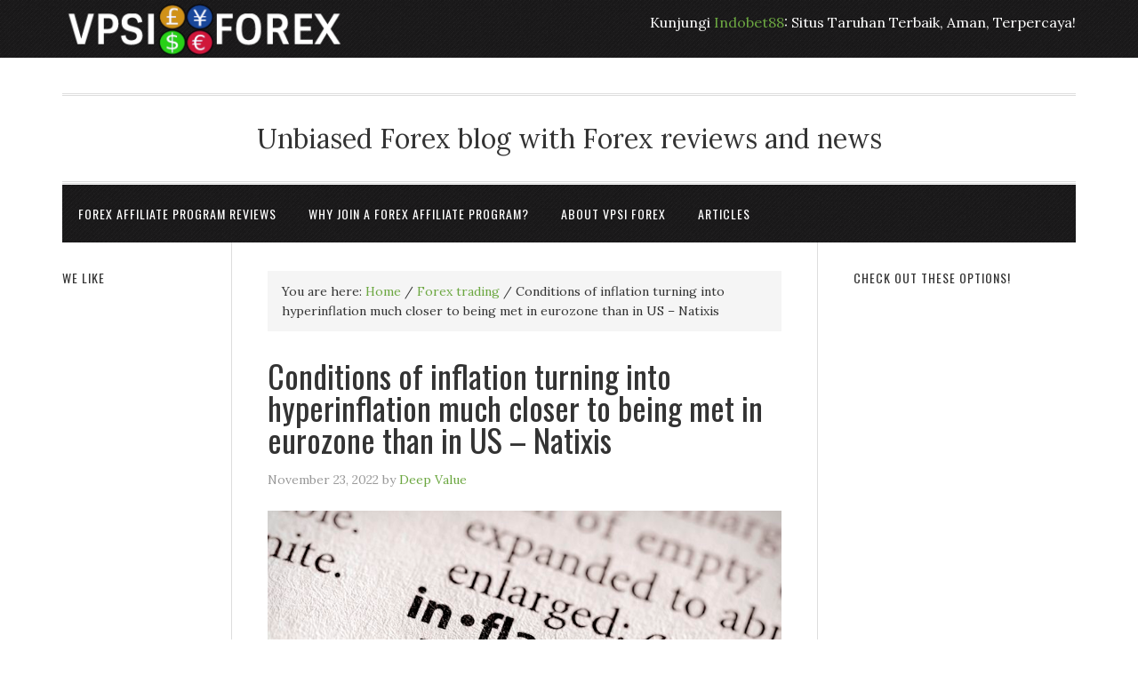

--- FILE ---
content_type: text/html; charset=UTF-8
request_url: http://www.vpsi.org/conditions-of-inflation-turning-into-hyperinflation-much-closer-to-being-met-in-eurozone-than-in-us-natixis/
body_size: 6460
content:
<!DOCTYPE html><html lang="en"><head ><meta charset="UTF-8" /><meta name="viewport" content="width=device-width, initial-scale=1" /><meta name='robots' content='index, follow, max-image-preview:large, max-snippet:-1, max-video-preview:-1' /><link media="all" href="http://www.vpsi.org/wp-content/cache/autoptimize/css/autoptimize_9a1dac57c67fcd9ffa451c11d933e0a5.css" rel="stylesheet"><title>Conditions of inflation turning into hyperinflation much closer to being met in eurozone than in US – Natixis - Forex Affiliate Programs - Forex Broker Reviews | VPSI Forex</title><link rel="canonical" href="http://www.vpsi.org/conditions-of-inflation-turning-into-hyperinflation-much-closer-to-being-met-in-eurozone-than-in-us-natixis/" /><meta property="og:locale" content="en_US" /><meta property="og:type" content="article" /><meta property="og:title" content="Conditions of inflation turning into hyperinflation much closer to being met in eurozone than in US – Natixis - Forex Affiliate Programs - Forex Broker Reviews | VPSI Forex" /><meta property="og:description" content="Could inflation turn into hyperinflation in the United States or the eurozone? Economists at Natixis&nbsp;determine the conditions that must be met for inflation to turn into hyperinflation. Is there a risk of hyperinflation?&nbsp;&nbsp; “In the US, given that monetary policy is becoming restrictive (especially due to quantitative tightening), wage-price indexation is limited, the exchange rate [&hellip;]" /><meta property="og:url" content="http://www.vpsi.org/conditions-of-inflation-turning-into-hyperinflation-much-closer-to-being-met-in-eurozone-than-in-us-natixis/" /><meta property="og:site_name" content="Forex Affiliate Programs - Forex Broker Reviews | VPSI Forex" /><meta property="article:published_time" content="2022-11-23T11:21:36+00:00" /><meta property="og:image" content="https://editorial.fxstreet.com/images/Macroeconomics/EconomicIndicator/Prices/Inflation/dictionary-series-economics-inflation-5454494_Large.jpg" /><meta name="author" content="Deep Value" /><meta name="twitter:card" content="summary_large_image" /><meta name="twitter:creator" content="@forex_tips_" /><meta name="twitter:site" content="@forex_tips_" /><meta name="twitter:label1" content="Written by" /><meta name="twitter:data1" content="Deep Value" /><meta name="twitter:label2" content="Est. reading time" /><meta name="twitter:data2" content="1 minute" /> <script type="application/ld+json" class="yoast-schema-graph">{"@context":"https://schema.org","@graph":[{"@type":"Article","@id":"http://www.vpsi.org/conditions-of-inflation-turning-into-hyperinflation-much-closer-to-being-met-in-eurozone-than-in-us-natixis/#article","isPartOf":{"@id":"http://www.vpsi.org/conditions-of-inflation-turning-into-hyperinflation-much-closer-to-being-met-in-eurozone-than-in-us-natixis/"},"author":{"name":"Deep Value","@id":"https://www.vpsi.org/#/schema/person/b3bd9b819155ff7406a4524e711d2af8"},"headline":"Conditions of inflation turning into hyperinflation much closer to being met in eurozone than in US – Natixis","datePublished":"2022-11-23T11:21:36+00:00","mainEntityOfPage":{"@id":"http://www.vpsi.org/conditions-of-inflation-turning-into-hyperinflation-much-closer-to-being-met-in-eurozone-than-in-us-natixis/"},"wordCount":150,"publisher":{"@id":"https://www.vpsi.org/#organization"},"image":{"@id":"http://www.vpsi.org/conditions-of-inflation-turning-into-hyperinflation-much-closer-to-being-met-in-eurozone-than-in-us-natixis/#primaryimage"},"thumbnailUrl":"https://editorial.fxstreet.com/images/Macroeconomics/EconomicIndicator/Prices/Inflation/dictionary-series-economics-inflation-5454494_Large.jpg","articleSection":["Forex trading"],"inLanguage":"en"},{"@type":"WebPage","@id":"http://www.vpsi.org/conditions-of-inflation-turning-into-hyperinflation-much-closer-to-being-met-in-eurozone-than-in-us-natixis/","url":"http://www.vpsi.org/conditions-of-inflation-turning-into-hyperinflation-much-closer-to-being-met-in-eurozone-than-in-us-natixis/","name":"Conditions of inflation turning into hyperinflation much closer to being met in eurozone than in US – Natixis - Forex Affiliate Programs - Forex Broker Reviews | VPSI Forex","isPartOf":{"@id":"https://www.vpsi.org/#website"},"primaryImageOfPage":{"@id":"http://www.vpsi.org/conditions-of-inflation-turning-into-hyperinflation-much-closer-to-being-met-in-eurozone-than-in-us-natixis/#primaryimage"},"image":{"@id":"http://www.vpsi.org/conditions-of-inflation-turning-into-hyperinflation-much-closer-to-being-met-in-eurozone-than-in-us-natixis/#primaryimage"},"thumbnailUrl":"https://editorial.fxstreet.com/images/Macroeconomics/EconomicIndicator/Prices/Inflation/dictionary-series-economics-inflation-5454494_Large.jpg","datePublished":"2022-11-23T11:21:36+00:00","breadcrumb":{"@id":"http://www.vpsi.org/conditions-of-inflation-turning-into-hyperinflation-much-closer-to-being-met-in-eurozone-than-in-us-natixis/#breadcrumb"},"inLanguage":"en","potentialAction":[{"@type":"ReadAction","target":["http://www.vpsi.org/conditions-of-inflation-turning-into-hyperinflation-much-closer-to-being-met-in-eurozone-than-in-us-natixis/"]}]},{"@type":"ImageObject","inLanguage":"en","@id":"http://www.vpsi.org/conditions-of-inflation-turning-into-hyperinflation-much-closer-to-being-met-in-eurozone-than-in-us-natixis/#primaryimage","url":"https://editorial.fxstreet.com/images/Macroeconomics/EconomicIndicator/Prices/Inflation/dictionary-series-economics-inflation-5454494_Large.jpg","contentUrl":"https://editorial.fxstreet.com/images/Macroeconomics/EconomicIndicator/Prices/Inflation/dictionary-series-economics-inflation-5454494_Large.jpg"},{"@type":"BreadcrumbList","@id":"http://www.vpsi.org/conditions-of-inflation-turning-into-hyperinflation-much-closer-to-being-met-in-eurozone-than-in-us-natixis/#breadcrumb","itemListElement":[{"@type":"ListItem","position":1,"name":"Home","item":"https://www.vpsi.org/"},{"@type":"ListItem","position":2,"name":"Forex Blog","item":"https://www.vpsi.org/forex-blog/"},{"@type":"ListItem","position":3,"name":"Conditions of inflation turning into hyperinflation much closer to being met in eurozone than in US – Natixis"}]},{"@type":"WebSite","@id":"https://www.vpsi.org/#website","url":"https://www.vpsi.org/","name":"Forex Affiliate Programs - Forex Broker Reviews | VPSI Forex","description":"Unbiased Forex blog with Forex reviews and news","publisher":{"@id":"https://www.vpsi.org/#organization"},"potentialAction":[{"@type":"SearchAction","target":{"@type":"EntryPoint","urlTemplate":"https://www.vpsi.org/?s={search_term_string}"},"query-input":{"@type":"PropertyValueSpecification","valueRequired":true,"valueName":"search_term_string"}}],"inLanguage":"en"},{"@type":"Organization","@id":"https://www.vpsi.org/#organization","name":"Forex Affiliate Programs - Forex Broker Reviews | VPSI Forex","url":"https://www.vpsi.org/","logo":{"@type":"ImageObject","inLanguage":"en","@id":"https://www.vpsi.org/#/schema/logo/image/","url":"https://www.vpsi.org/wp-content/uploads/2015/11/Forex-Affiliate-Reviews.png","contentUrl":"https://www.vpsi.org/wp-content/uploads/2015/11/Forex-Affiliate-Reviews.png","width":320,"height":65,"caption":"Forex Affiliate Programs - Forex Broker Reviews | VPSI Forex"},"image":{"@id":"https://www.vpsi.org/#/schema/logo/image/"},"sameAs":["https://x.com/forex_tips_","https://www.pinterest.com/forexhq/","https://www.youtube.com/user/forexaffiliatevideos"]},{"@type":"Person","@id":"https://www.vpsi.org/#/schema/person/b3bd9b819155ff7406a4524e711d2af8","name":"Deep Value","image":{"@type":"ImageObject","inLanguage":"en","@id":"https://www.vpsi.org/#/schema/person/image/","url":"https://secure.gravatar.com/avatar/81251dc41e9a25caeb97a15e31741afe3f7a650ebfe502b65e499b2d84c4a726?s=96&d=retro&r=g","contentUrl":"https://secure.gravatar.com/avatar/81251dc41e9a25caeb97a15e31741afe3f7a650ebfe502b65e499b2d84c4a726?s=96&d=retro&r=g","caption":"Deep Value"}}]}</script> <link rel='dns-prefetch' href='//fonts.googleapis.com' /><link rel="alternate" type="application/rss+xml" title="Forex Affiliate Programs - Forex Broker Reviews | VPSI Forex &raquo; Feed" href="http://www.vpsi.org/feed/" /><link rel="alternate" type="application/rss+xml" title="Forex Affiliate Programs - Forex Broker Reviews | VPSI Forex &raquo; Comments Feed" href="http://www.vpsi.org/comments/feed/" /><link rel="alternate" title="oEmbed (JSON)" type="application/json+oembed" href="http://www.vpsi.org/wp-json/oembed/1.0/embed?url=http%3A%2F%2Fwww.vpsi.org%2Fconditions-of-inflation-turning-into-hyperinflation-much-closer-to-being-met-in-eurozone-than-in-us-natixis%2F" /><link rel="alternate" title="oEmbed (XML)" type="text/xml+oembed" href="http://www.vpsi.org/wp-json/oembed/1.0/embed?url=http%3A%2F%2Fwww.vpsi.org%2Fconditions-of-inflation-turning-into-hyperinflation-much-closer-to-being-met-in-eurozone-than-in-us-natixis%2F&#038;format=xml" /><link rel='stylesheet' id='google-font-css' href='//fonts.googleapis.com/css?family=Lora%3A400%2C700%7COswald%3A400&#038;ver=3.5.0' type='text/css' media='all' /><link rel="https://api.w.org/" href="http://www.vpsi.org/wp-json/" /><link rel="alternate" title="JSON" type="application/json" href="http://www.vpsi.org/wp-json/wp/v2/posts/6140" /><link rel="EditURI" type="application/rsd+xml" title="RSD" href="http://www.vpsi.org/xmlrpc.php?rsd" /><meta name="generator" content="WordPress 6.9" /><link rel='shortlink' href='http://www.vpsi.org/?p=6140' /><link rel="pingback" href="http://www.vpsi.org/xmlrpc.php" /><link rel="icon" href="http://www.vpsi.org/wp-content/uploads/2015/11/cropped-VPSI-forex-32x32.jpg" sizes="32x32" /><link rel="icon" href="http://www.vpsi.org/wp-content/uploads/2015/11/cropped-VPSI-forex-192x192.jpg" sizes="192x192" /><link rel="apple-touch-icon" href="http://www.vpsi.org/wp-content/uploads/2015/11/cropped-VPSI-forex-180x180.jpg" /><meta name="msapplication-TileImage" content="http://www.vpsi.org/wp-content/uploads/2015/11/cropped-VPSI-forex-270x270.jpg" /></head><body class="wp-singular post-template-default single single-post postid-6140 single-format-standard wp-theme-genesis wp-child-theme-eleven40-pro custom-header header-image sidebar-content-sidebar genesis-breadcrumbs-visible genesis-footer-widgets-visible eleven40-pro-green" data-burst_id="6140" data-burst_type="post"><div class="site-container"><header class="site-header"><div class="wrap"><div class="title-area"><p class="site-title"><a href="http://www.vpsi.org/">Forex Affiliate Programs - Forex Broker Reviews | VPSI Forex</a></p></div><div class="widget-area header-widget-area"><section id="custom_html-2" class="widget_text widget widget_custom_html"><div class="widget_text widget-wrap"><div class="textwidget custom-html-widget"><p>Kunjungi <a href="https://indobet88.com">Indobet88</a>: Situs Taruhan Terbaik, Aman, Terpercaya!</p></div></div></section></div></div></header><div class="site-inner"><div class="wrap"><p class="site-description">Unbiased Forex blog with Forex reviews and news</p><nav class="nav-secondary" aria-label="Secondary"><div class="wrap"><ul id="menu-forex-affiliate-menu" class="menu genesis-nav-menu menu-secondary"><li id="menu-item-42" class="menu-item menu-item-type-post_type menu-item-object-page menu-item-home menu-item-has-children menu-item-42"><a href="http://www.vpsi.org/"><span >Forex Affiliate Program Reviews</span></a><ul class="sub-menu"><li id="menu-item-126" class="menu-item menu-item-type-post_type menu-item-object-page menu-item-126"><a href="http://www.vpsi.org/forex-affiliate-program-reviews/etoro-forex-review/"><span >eToro Affiliate review</span></a></li><li id="menu-item-122" class="menu-item menu-item-type-post_type menu-item-object-page menu-item-122"><a href="http://www.vpsi.org/forex-affiliate-program-reviews/plus-500-review/"><span >Plus 500 Review</span></a></li><li id="menu-item-124" class="menu-item menu-item-type-post_type menu-item-object-page menu-item-124"><a href="http://www.vpsi.org/forex-affiliate-program-reviews/markets-com-review/"><span >Markets.com Review</span></a></li><li id="menu-item-125" class="menu-item menu-item-type-post_type menu-item-object-page menu-item-125"><a href="http://www.vpsi.org/forex-affiliate-program-reviews/easy-forex-review/"><span >Easy Forex Review</span></a></li><li id="menu-item-123" class="menu-item menu-item-type-post_type menu-item-object-page menu-item-123"><a href="http://www.vpsi.org/forex-affiliate-program-reviews/ava-trade-review/"><span >Ava Trade Review</span></a></li></ul></li><li id="menu-item-12" class="menu-item menu-item-type-post_type menu-item-object-page menu-item-12"><a href="http://www.vpsi.org/forex-affiliate-programs/"><span >Why join a Forex affiliate program?</span></a></li><li id="menu-item-13" class="menu-item menu-item-type-post_type menu-item-object-page menu-item-13"><a href="http://www.vpsi.org/about-vpsi-forex/"><span >About VPSI Forex</span></a></li><li id="menu-item-5822" class="menu-item menu-item-type-post_type menu-item-object-page menu-item-5822"><a href="http://www.vpsi.org/articles/"><span >Articles</span></a></li></ul></div></nav><div class="content-sidebar-wrap"><main class="content"><div class="breadcrumb">You are here: <span class="breadcrumb-link-wrap"><a class="breadcrumb-link" href="http://www.vpsi.org/"><span class="breadcrumb-link-text-wrap">Home</span></a><meta ></span> <span aria-label="breadcrumb separator">/</span> <span class="breadcrumb-link-wrap"><a class="breadcrumb-link" href="http://www.vpsi.org/category/forex-trading/"><span class="breadcrumb-link-text-wrap">Forex trading</span></a><meta ></span> <span aria-label="breadcrumb separator">/</span> Conditions of inflation turning into hyperinflation much closer to being met in eurozone than in US – Natixis</div><article class="post-6140 post type-post status-publish format-standard category-forex-trading entry" aria-label="Conditions of inflation turning into hyperinflation much closer to being met in eurozone than in US – Natixis"><header class="entry-header"><h1 class="entry-title">Conditions of inflation turning into hyperinflation much closer to being met in eurozone than in US – Natixis</h1><p class="entry-meta"><time class="entry-time">November 23, 2022</time> by <span class="entry-author"><a href="http://www.vpsi.org/author/admin/" class="entry-author-link" rel="author"><span class="entry-author-name">Deep Value</span></a></span></p></header><div class="entry-content"><div><img decoding="async" src="https://editorial.fxstreet.com/images/Macroeconomics/EconomicIndicator/Prices/Inflation/dictionary-series-economics-inflation-5454494_Large.jpg" class="ff-og-image-inserted"></div><p>Could inflation turn into hyperinflation in the <a href="https://www.fxstreet.com/economic-calendar/united-states">United States</a> or the eurozone? Economists at Natixis&nbsp;determine the conditions that must be met for inflation to turn into hyperinflation.</p><h2 class="fxs_headline_medium">Is there a risk of hyperinflation?&nbsp;&nbsp;</h2><p>“In the US, given that monetary policy is becoming restrictive (especially due to quantitative tightening), wage-price indexation is limited, the exchange rate is appreciating and the fiscal deficit has been sharply reduced, it is very difficult to defend the idea that the country will experience hyperinflation.”</p><p>“In the <a href="https://www.fxstreet.com/economic-calendar/country/c9822cb1-6cee-45f4-a9a2-89d136990308">eurozone</a>, if wage-price indexation increases, if interest rates (actual and expected) rise only slightly if the exchange rate continues to depreciate, and if fiscal policy does not become restrictive, inflation will be higher than in the US for a long time even if there is no hyperinflation.”</p><p><a href="https://www.fxstreet.com/news/conditions-of-inflation-turning-into-hyperinflation-much-closer-to-being-met-in-eurozone-than-in-us-natixis-202211231121">Source</a></p></div><footer class="entry-footer"><p class="entry-meta"><span class="entry-categories">Filed Under: <a href="http://www.vpsi.org/category/forex-trading/" rel="category tag">Forex trading</a></span></p></footer></article></main><aside class="sidebar sidebar-primary widget-area" role="complementary" aria-label="Primary Sidebar"><section id="text-10" class="widget widget_text"><div class="widget-wrap"><h4 class="widget-title widgettitle">Check out these options!</h4><div class="textwidget"><script async src="//pagead2.googlesyndication.com/pagead/js/adsbygoogle.js" type="440db9ccd481ff8984da2e2a-text/javascript"></script>  <ins class="adsbygoogle"
 style="display:block"
 data-ad-client="ca-pub-7194219631584449"
 data-ad-slot="1137802614"
 data-ad-format="auto"></ins> <script type="440db9ccd481ff8984da2e2a-text/javascript">(adsbygoogle = window.adsbygoogle || []).push({});</script></div></div></section></aside></div><aside class="sidebar sidebar-secondary widget-area" role="complementary" aria-label="Secondary Sidebar"><section id="text-8" class="widget widget_text"><div class="widget-wrap"><h4 class="widget-title widgettitle">We like</h4><div class="textwidget"><script async src="//pagead2.googlesyndication.com/pagead/js/adsbygoogle.js" type="440db9ccd481ff8984da2e2a-text/javascript"></script>  <ins class="adsbygoogle"
 style="display:block"
 data-ad-client="ca-pub-7194219631584449"
 data-ad-slot="1137802614"
 data-ad-format="auto"></ins> <script type="440db9ccd481ff8984da2e2a-text/javascript">(adsbygoogle = window.adsbygoogle || []).push({});</script></div></div></section></aside></div></div><div class="footer-widgets"><div class="wrap"><div class="widget-area footer-widgets-1 footer-widget-area"><section id="text-6" class="widget widget_text"><div class="widget-wrap"><h4 class="widget-title widgettitle">DISCLAIMER</h4><div class="textwidget"><p>ALL INFORMATION SHARED ON VPSI IS THE OPINION OF THE SITE&#8217;S OWNERS AND IS NOT INTENDED TO BE A SUBSTITUTE FOR ADVICE FROM A LICENSED FINANCIAL ADVISOR. WE WILL NOT BE HELD LIABLE FOR ANY TRADING DECISIONS MADE RELATED TO ANYTHING ON THIS SITE. FURTHERMORE, WE ACCEPT NO RESPONSIBILITY FOR THE BUSINESS PRACTICES OF ANY FOREX BROKER WE REVIEW.</p></div></div></section></div><div class="widget-area footer-widgets-2 footer-widget-area"><section id="text-11" class="widget widget_text"><div class="widget-wrap"><h4 class="widget-title widgettitle">Affiliate Disclosure</h4><div class="textwidget"><a href="http://www.vpsi.org/compensation-and-affiliation-affidavit/">Read here</a></div></div></section></div><div class="widget-area footer-widgets-3 footer-widget-area"><section id="text-12" class="widget widget_text"><div class="widget-wrap"><h4 class="widget-title widgettitle">VPSI Forex Articles</h4><div class="textwidget"><a href="http://www.vpsi.org/articles/">Articles</a></div></div></section></div></div></div><footer class="site-footer"><div class="wrap"><p>&copy; Copyright 2015 <a href="http://www.vpsi.org/">Forex Affiliate Marketing</a> &middot; All Rights Reserved &middot; Powered by <a href="http://wordpress.org/">WordPress</a> &middot; <a href="http://www.vpsi.org/wp-admin">Admin</a></p></div></footer></div><script type="speculationrules">{"prefetch":[{"source":"document","where":{"and":[{"href_matches":"/*"},{"not":{"href_matches":["/wp-*.php","/wp-admin/*","/wp-content/uploads/*","/wp-content/*","/wp-content/plugins/*","/wp-content/themes/eleven40-pro/*","/wp-content/themes/genesis/*","/*\\?(.+)"]}},{"not":{"selector_matches":"a[rel~=\"nofollow\"]"}},{"not":{"selector_matches":".no-prefetch, .no-prefetch a"}}]},"eagerness":"conservative"}]}</script> <script id="wp-emoji-settings" type="application/json">{"baseUrl":"https://s.w.org/images/core/emoji/17.0.2/72x72/","ext":".png","svgUrl":"https://s.w.org/images/core/emoji/17.0.2/svg/","svgExt":".svg","source":{"concatemoji":"http://www.vpsi.org/wp-includes/js/wp-emoji-release.min.js?ver=6.9"}}</script> <script type="440db9ccd481ff8984da2e2a-module">/*! This file is auto-generated */
const a=JSON.parse(document.getElementById("wp-emoji-settings").textContent),o=(window._wpemojiSettings=a,"wpEmojiSettingsSupports"),s=["flag","emoji"];function i(e){try{var t={supportTests:e,timestamp:(new Date).valueOf()};sessionStorage.setItem(o,JSON.stringify(t))}catch(e){}}function c(e,t,n){e.clearRect(0,0,e.canvas.width,e.canvas.height),e.fillText(t,0,0);t=new Uint32Array(e.getImageData(0,0,e.canvas.width,e.canvas.height).data);e.clearRect(0,0,e.canvas.width,e.canvas.height),e.fillText(n,0,0);const a=new Uint32Array(e.getImageData(0,0,e.canvas.width,e.canvas.height).data);return t.every((e,t)=>e===a[t])}function p(e,t){e.clearRect(0,0,e.canvas.width,e.canvas.height),e.fillText(t,0,0);var n=e.getImageData(16,16,1,1);for(let e=0;e<n.data.length;e++)if(0!==n.data[e])return!1;return!0}function u(e,t,n,a){switch(t){case"flag":return n(e,"\ud83c\udff3\ufe0f\u200d\u26a7\ufe0f","\ud83c\udff3\ufe0f\u200b\u26a7\ufe0f")?!1:!n(e,"\ud83c\udde8\ud83c\uddf6","\ud83c\udde8\u200b\ud83c\uddf6")&&!n(e,"\ud83c\udff4\udb40\udc67\udb40\udc62\udb40\udc65\udb40\udc6e\udb40\udc67\udb40\udc7f","\ud83c\udff4\u200b\udb40\udc67\u200b\udb40\udc62\u200b\udb40\udc65\u200b\udb40\udc6e\u200b\udb40\udc67\u200b\udb40\udc7f");case"emoji":return!a(e,"\ud83e\u1fac8")}return!1}function f(e,t,n,a){let r;const o=(r="undefined"!=typeof WorkerGlobalScope&&self instanceof WorkerGlobalScope?new OffscreenCanvas(300,150):document.createElement("canvas")).getContext("2d",{willReadFrequently:!0}),s=(o.textBaseline="top",o.font="600 32px Arial",{});return e.forEach(e=>{s[e]=t(o,e,n,a)}),s}function r(e){var t=document.createElement("script");t.src=e,t.defer=!0,document.head.appendChild(t)}a.supports={everything:!0,everythingExceptFlag:!0},new Promise(t=>{let n=function(){try{var e=JSON.parse(sessionStorage.getItem(o));if("object"==typeof e&&"number"==typeof e.timestamp&&(new Date).valueOf()<e.timestamp+604800&&"object"==typeof e.supportTests)return e.supportTests}catch(e){}return null}();if(!n){if("undefined"!=typeof Worker&&"undefined"!=typeof OffscreenCanvas&&"undefined"!=typeof URL&&URL.createObjectURL&&"undefined"!=typeof Blob)try{var e="postMessage("+f.toString()+"("+[JSON.stringify(s),u.toString(),c.toString(),p.toString()].join(",")+"));",a=new Blob([e],{type:"text/javascript"});const r=new Worker(URL.createObjectURL(a),{name:"wpTestEmojiSupports"});return void(r.onmessage=e=>{i(n=e.data),r.terminate(),t(n)})}catch(e){}i(n=f(s,u,c,p))}t(n)}).then(e=>{for(const n in e)a.supports[n]=e[n],a.supports.everything=a.supports.everything&&a.supports[n],"flag"!==n&&(a.supports.everythingExceptFlag=a.supports.everythingExceptFlag&&a.supports[n]);var t;a.supports.everythingExceptFlag=a.supports.everythingExceptFlag&&!a.supports.flag,a.supports.everything||((t=a.source||{}).concatemoji?r(t.concatemoji):t.wpemoji&&t.twemoji&&(r(t.twemoji),r(t.wpemoji)))});
//# sourceURL=http://www.vpsi.org/wp-includes/js/wp-emoji-loader.min.js</script> <script defer src="http://www.vpsi.org/wp-content/cache/autoptimize/js/autoptimize_360600e089dcb15f2b4f2dc33050940a.js" type="440db9ccd481ff8984da2e2a-text/javascript"></script><script src="/cdn-cgi/scripts/7d0fa10a/cloudflare-static/rocket-loader.min.js" data-cf-settings="440db9ccd481ff8984da2e2a-|49" defer></script><script defer src="https://static.cloudflareinsights.com/beacon.min.js/vcd15cbe7772f49c399c6a5babf22c1241717689176015" integrity="sha512-ZpsOmlRQV6y907TI0dKBHq9Md29nnaEIPlkf84rnaERnq6zvWvPUqr2ft8M1aS28oN72PdrCzSjY4U6VaAw1EQ==" data-cf-beacon='{"version":"2024.11.0","token":"749c465c35044d5d9ed64daa21176599","r":1,"server_timing":{"name":{"cfCacheStatus":true,"cfEdge":true,"cfExtPri":true,"cfL4":true,"cfOrigin":true,"cfSpeedBrain":true},"location_startswith":null}}' crossorigin="anonymous"></script>
</body></html> 

--- FILE ---
content_type: text/html; charset=utf-8
request_url: https://www.google.com/recaptcha/api2/aframe
body_size: 268
content:
<!DOCTYPE HTML><html><head><meta http-equiv="content-type" content="text/html; charset=UTF-8"></head><body><script nonce="ABHxZt504NPMOAdOpMICfg">/** Anti-fraud and anti-abuse applications only. See google.com/recaptcha */ try{var clients={'sodar':'https://pagead2.googlesyndication.com/pagead/sodar?'};window.addEventListener("message",function(a){try{if(a.source===window.parent){var b=JSON.parse(a.data);var c=clients[b['id']];if(c){var d=document.createElement('img');d.src=c+b['params']+'&rc='+(localStorage.getItem("rc::a")?sessionStorage.getItem("rc::b"):"");window.document.body.appendChild(d);sessionStorage.setItem("rc::e",parseInt(sessionStorage.getItem("rc::e")||0)+1);localStorage.setItem("rc::h",'1769910887350');}}}catch(b){}});window.parent.postMessage("_grecaptcha_ready", "*");}catch(b){}</script></body></html>